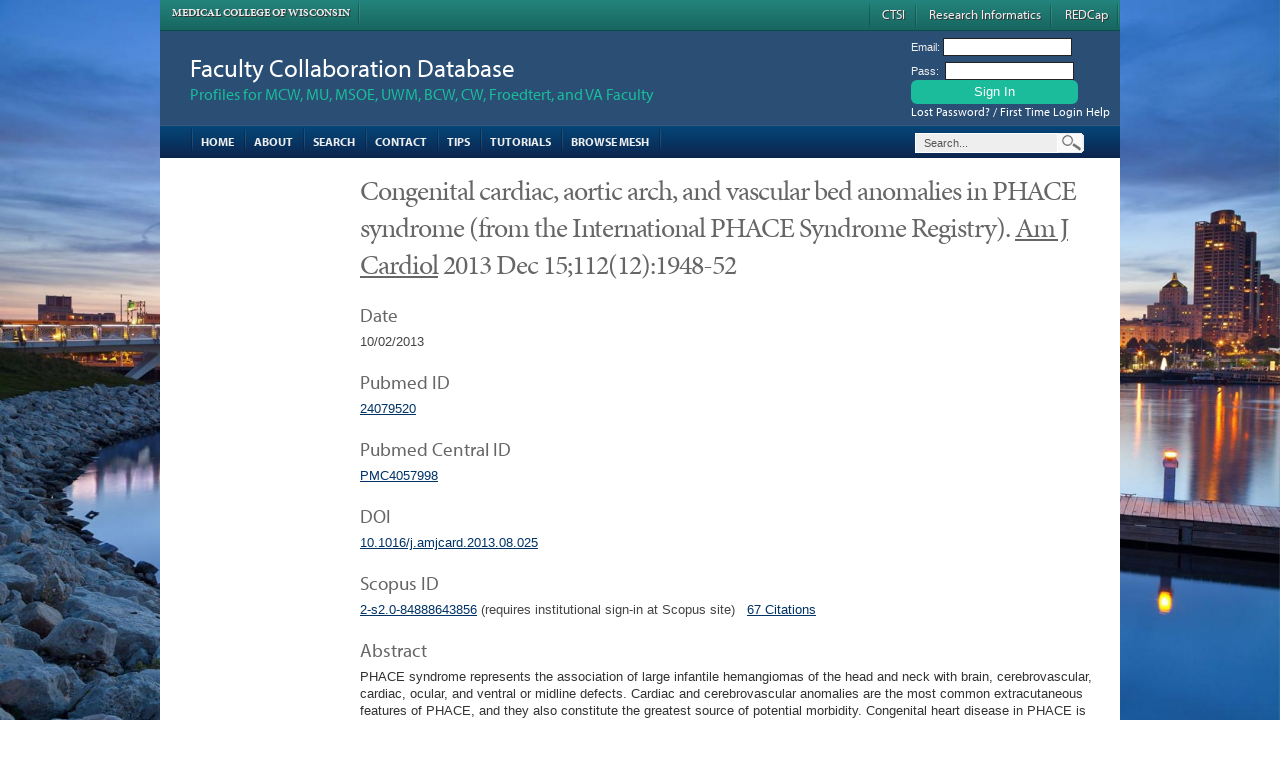

--- FILE ---
content_type: text/html; charset=UTF-8
request_url: https://fcd.mcw.edu/?search/showPublication/id/427988
body_size: 18623
content:
<!-- page built in 0.037061929702759 seconds --><!DOCTYPE html PUBLIC "-//W3C//DTD XHTML 1.0 Transitional//EN" "http://www.w3.org/TR/xhtml1/DTD/xhtml1-transitional.dtd">
<html xmlns="http://www.w3.org/1999/xhtml" xml:lang="en">
<head>
  <!-- default template -->
  <title>Faculty Collaboration Database - Congenital cardiac, aortic arch, and vascular bed anomalies in PHACE syndrome (from the International PHACE Syndrome Registry).  Am J Cardiol 2013 Dec 15;112(12):1948-52</title>
  <meta name="description" content="">
  <meta name="keywords" content="">
<meta http-equiv="content-type" content="text/html; charset=utf-8" />  <!-- self
<link rel="stylesheet" href="css/reset-fonts-grids.css" type="text/css" media="screen,projection" />
<link rel="stylesheet" href="css/base-min.css" type="text/css" media="screen,projection" />
<link rel="stylesheet" href="css/fcdTable.css" type="text/css" media="screen,projection" /> --> 
<script type="text/javascript" src="//use.typekit.net/zws5ltw.js"></script>
<script type="text/javascript">try{Typekit.load();}catch(e){}</script>
<!-- Grid960 -->
<link rel="stylesheet" type="text/css" href="css/grid960/reset.css" />
<link rel="stylesheet" type="text/css" href="css/grid960/960.css" />
<!-- not just a grid -->  
<link rel="stylesheet" type="text/css" href="css/notjustagrid/grid960.css" media="screen" />
<link rel="stylesheet" type="text/css" href="css/notjustagrid/tables.css" />
<link rel="stylesheet" type="text/css" href="css/notjustagrid/forms.css" />
<link rel="stylesheet" type="text/css" href="css/notjustagrid/helpers.css" />
<link rel="stylesheet" type="text/css" href="css/notjustagrid/ux.css" />
<script src="https://fcd.mcw.edu/phpLiteFramework/thirdParty/jquery/jquery-3.7.1.js" integrity="sha256-eKhayi8LEQwp4NKxN+CfCh+3qOVUtJn3QNZ0TciWLP4=" crossorigin="anonymous"></script>
<script src="https://fcd.mcw.edu/phpLiteFramework/thirdParty/jquery-ui/jquery-ui-1.13.2.min.js" ></script>
<script src="https://fcd.mcw.edu/phpLiteFramework/util/javascript/plf.js" type="text/javascript"></script>
<script src="https://fcd.mcw.edu/phpLiteFramework/thirdParty/clipboardjs/clipboard.min.js" type="text/javascript"></script>

<style type="text/css">@import url(https://fcd.mcw.edu/phpLiteFramework/thirdParty/dhtmlCalendar/jscalendar-1.0/calendar-system.css);</style>
  
  <style>.calendar thead .title {
    background: grey;
}</style>
<script type="text/javascript" src="https://fcd.mcw.edu/phpLiteFramework/thirdParty/dhtmlCalendar/jscalendar-1.0/calendar.js"></script><script type="text/javascript" src="https://fcd.mcw.edu/phpLiteFramework/thirdParty/dhtmlCalendar/jscalendar-1.0/lang/calendar-en.js"></script><script type="text/javascript" src="project/conf/calendar-setup.js"></script>
<style type="text/css">acronym{border-bottom: #000 1px dotted} .plf_status_red {color:red;}</style>

<!-- self defined -->
<link rel="stylesheet" type="text/css" href="css/mylayout.css" />
<link rel="stylesheet" type="text/css" href="css/mytext.css" />

</head>

<body id="home">
<img id="background" src="images/milwaukee2.jpg" class="bgwidth" style="z-index:-1 !important;"><div class="container_16" style="z-index:999 !important;">
<div id="ctsi-bar"><a href="http://www.mcw.edu/" target="_blank" class="mcw">Medical College of Wisconsin</a><div style="float:right;clear:none;"><div class="imgdivider"></div><a href="https://ctsi.mcw.edu/ " target="_blank">CTSI</a><a href="https://ctri.mcw.edu" target="_blank">Research Informatics</a><a href="https://redcap.mcw.edu" target="_blank">REDCap</a></div></div>
  <div id="header">
    <div id="logoLogin">
      <div class="grid_11"><h1><a href="?">Faculty Collaboration Database</a></h1>
      <h2>Profiles for MCW, MU, MSOE, UWM, BCW, CW, Froedtert, and VA Faculty</h2>
      </div>
      <div class="grid_5"><div id="loginForm"><form name="form" id="form" method="POST" action="https://fcd.mcw.edu/?admin/login"> Email: <input type="text"  name="username" id="username" /><br /> Pass: &nbsp;<input type="password"  name="password" id="password" /><br />  <input type="submit" label="hi" name="loginBtn" id="loginBtn" value="Sign In" />  <input type="hidden" name="hiddenXYZ123"/>  <input type="hidden" name="module" value="admin"/>  <input type="hidden" name="func" value ="login"/></form><a href="https://fcd.mcw.edu/?admin/lostPassword">Lost Password? / First Time Login Help</a></div><div class="clear"></div></div>
      <div class="clear"></div>
    </div>
    <div id="navbar"> 
      <div class="grid_12"><ul> <li class="home"><a href="?">Home</a></li> <li class="about"><a href="https://fcd.mcw.edu/?content/about">About</a></li> <li class="search"><a href="https://fcd.mcw.edu/?search/search">Search</a></li> <li class="help"><a href="https://fcd.mcw.edu/?admin/help">Contact</a></li> <li class="tips"><a title="Discover search tips" href="https://fcd.mcw.edu/?content/tips">Tips</a></li> <li class="screencasts"><a title="View videos and other help resources" href="https://fcd.mcw.edu/?content/help">Tutorials</a></li> <li class="mesh"><a title="Browse the MESH hierarchy" href="https://fcd.mcw.edu/?search/showTerm/id/1000048">Browse MESH</a></li> <li class="last"><a href="#">&nbsp;</a></li></ul></div>
      <div class="grid_4"><div id="search"><div id="searchBarf"><form name="form" id="form" method="GET" action="https://fcd.mcw.edu/?search/search"> <input id="TERM" type="text" name="TERM" maxlength="100" value="Search..." onclick="if(this.value == 'Search...') this.value='';" onblur="if(this.value.length == 0) this.value='Search...';"/> <input id="submitBtn" name="submitBtn" type="submit" value="Search" /> <input type="hidden" name="hiddenXYZ123"> <input type="hidden" name="LIVE" value="1"> <input type="hidden" name="module" value="search"> <input type="hidden" name="func" value="search"></form></div></div></div>
      <div class="clear"></div>
      
    </div>
  </div>
  
  <div id="mainarea">
    <div class="grid_3">
      <a name="TopOfMenu"></a><script type="text/javascript"> 
    jQuery(document).ready(function() {
      jQuery("div.toggleb_container").hide();
      jQuery("noDiv").addClass("active").next().show();
      //jQuery("div.triggerb").click(function() {
      //  if( jQuery(this).next().is(":hidden") ) {
      //    jQuery(".triggerb").removeClass("active").next().slideUp(); 
      //    jQuery(this).toggleClass("active").next().slideDown(); 
      //  }
      //  else {
      //    jQuery(this).toggleClass("active").next().slideToggle("fast");
      //  }
      //  return false;
      //});
    });
    
    function activeMenu(inDiv) {
      var thisDiv = "div#" + inDiv;
      if(jQuery(thisDiv).next().is(":hidden")) {
        jQuery(".triggerb").removeClass("active").next().slideUp();
        jQuery(thisDiv).toggleClass("active").next().slideDown();}
      else { jQuery(thisDiv).toggleClass("active").next().slideToggle("fast");}
    };

  </script><div class="sidebarhome"><div class="accordCotn"></div></div>
    </div>
    <div class="grid_13">
      <div id="maincontent">
        <h4 id="subtitle">Congenital cardiac, aortic arch, and vascular bed anomalies in PHACE syndrome (from the International PHACE Syndrome Registry).  <u>Am J Cardiol</u> 2013 Dec 15;112(12):1948-52</h4> 

        <h4>Date</h4> 10/02/2013<br/><h4>Pubmed ID</h4><a target="_blank" title="View at PubMed" href="https://pubmed.ncbi.nlm.nih.gov/24079520/">24079520</a><br/><h4>Pubmed Central ID</h4><a target="_blank" title="View at PubMedCentral" href="https://www.ncbi.nlm.nih.gov/pmc/articles/PMC4057998/">PMC4057998</a><h4>DOI</h4><a target="_blank" href="https://doi.org/10.1016/j.amjcard.2013.08.025">10.1016/j.amjcard.2013.08.025</a><h4>Scopus ID</h4><a target="_blank" href="https://www.scopus.com/record/display.uri?eid=2-s2.0-84888643856&origin=inward&txGid=cdfc724d23df65016cb01d9b348aac7c">2-s2.0-84888643856</a> (requires institutional sign-in at Scopus site)  &nbsp; <a target="_blank" title="View 67 citations (Source: Scopus)" href="https://www.scopus.com/inward/citedby.uri?partnerID=HzOxMe3b&scp=84888643856&origin=inward">67 Citations</a><h4>Abstract</h4><p>PHACE syndrome represents the association of large infantile hemangiomas of the head and neck with brain, cerebrovascular, cardiac, ocular, and ventral or midline defects. Cardiac and cerebrovascular anomalies are the most common extracutaneous features of PHACE, and they also constitute the greatest source of potential morbidity. Congenital heart disease in PHACE is incompletely described, and this study was conducted to better characterize its features. This study of the International PHACE Syndrome Registry represents the largest central review of clinical, radiologic, and histopathologic data for cardiovascular anomalies in patients with PHACE to date. Sixty-two (41%) of 150 subjects had intracardiac, aortic arch, or brachiocephalic vessel anomalies. Aberrant origin of a subclavian artery was the most common cardiovascular anomaly (present in 31 (21%) of 150 subjects). Coarctation was the second most common anomaly, identified in 28 (19%) of 150 subjects, and can be missed clinically in patients with PHACE because of the frequent association of arch obstruction with aberrant subclavian origin. Twenty-three (37%) of 62 subjects with cardiovascular anomalies required procedural intervention. A greater percentage of hemangiomas were located on the left side of the head and neck in patients with coarctation (46% vs 39%); however, hemangioma distribution did not predict the presence of cardiovascular anomalies overall. In conclusion, PHACE is associated with a high risk of congenital heart disease. Cardiac and aortic arch imaging with detailed assessment of arch patency and brachiocephalic origins is essential for any patient suspected of having PHACE. Longitudinal investigation is needed to determine the long-term outcomes of cardiovascular anomalies in PHACE.</p><h4>Author List</h4>Bayer ML, Frommelt PC, Blei F, Breur JM, Cordisco MR, Frieden IJ, Goddard DS, Holland KE, Krol AL, Maheshwari M, Metry DW, Morel KD, North PE, Pope E, Shieh JT, Southern JF, Wargon O, Siegel DH, Drolet BA<h4>Authors</h4><a href="https://fcd.mcw.edu/?faculty/view/name/Peter_C._Frommelt_MD/id/2330">Peter C. Frommelt MD</a> Adjunct Professor in the Pediatrics department at Medical College of Wisconsin<br/><a href="https://fcd.mcw.edu/?faculty/view/name/Kristen_E._Holland_MD/id/2264">Kristen E. Holland MD</a> Associate Professor in the Dermatology department at Medical College of Wisconsin<br/><a href="https://fcd.mcw.edu/?faculty/view/name/Mohit_Maheshwari_MD/id/3956">Mohit Maheshwari MD</a> Professor in the Radiology department at Medical College of Wisconsin<br/><a href="https://fcd.mcw.edu/?faculty/view/name/Paula_E._North_MD%2C_PhD/id/1631">Paula E. North MD, PhD</a> Professor in the Pathology department at Medical College of Wisconsin<br/><br/><br/><a href="https://plu.mx/plum/a/?pmid=24079520" data-hide-when-empty="true" class="plumx-details"></a><br/><br/><div class='altmetric-embed' data-link-target="_blank" data-hide-less-than='1' data-badge-type='medium-donut' data-badge-details='right' data-pmid='24079520'></div><h4>MESH terms used to index this publication - Major topics in bold</h4><a title="The portion of the descending aorta proceeding from the arch of the aorta and extending to the DIAPHRAGM, eventually connecting to the ABDOMINAL AORTA." href="https://fcd.mcw.edu/?search/showTerm/id/68001013">Aorta, Thoracic</a><br/><a title="A birth defect characterized by the narrowing of the AORTA that can be of varying degree and at any point from the transverse arch to the iliac bifurcation. Aortic coarctation causes arterial HYPERTENSION before the point of narrowing and arterial HYPOTENSION beyond the narrowed portion." href="https://fcd.mcw.edu/?search/showTerm/id/68001017">Aortic Coarctation</a><br/><a title="The first and largest artery branching from the aortic arch. It distributes blood to the right side of the head and neck and to the right arm." href="https://fcd.mcw.edu/?search/showTerm/id/68016122">Brachiocephalic Trunk</a><br/><a title="The presence of co-existing or additional diseases with reference to an initial diagnosis or with reference to the index condition that is the subject of study. Comorbidity may affect the ability of affected individuals to function and also their survival; it may be used as a prognostic indicator for length of hospital stay, cost factors, and outcome or survival." href="https://fcd.mcw.edu/?search/showTerm/id/68015897">Comorbidity</a><br/><a title="Congenital absence of or defects in structures of the eye; may also be hereditary." href="https://fcd.mcw.edu/?search/showTerm/id/68005124">Eye Abnormalities</a><br/><a href="https://fcd.mcw.edu/?search/showTerm/id/68005260">Female</a><br/><a title="Developmental abnormalities involving structures of the heart. These defects are present at birth but may be discovered later in life." href="https://fcd.mcw.edu/?search/showTerm/id/68006330">Heart Defects, Congenital</a><br/><a title="Members of the species Homo sapiens." href="https://fcd.mcw.edu/?search/showTerm/id/68006801">Humans</a><br/><a title="Non-invasive method of demonstrating internal anatomy based on the principle that atomic nuclei in a strong magnetic field absorb pulses of radiofrequency energy and emit them as radiowaves which can be reconstructed into computerized images. The concept includes proton spin tomographic techniques." href="https://fcd.mcw.edu/?search/showTerm/id/68008279">Magnetic Resonance Imaging</a><br/><a href="https://fcd.mcw.edu/?search/showTerm/id/68008297">Male</a><br/><a title="A group of disorders characterized by ectodermal-based malformations and neoplastic growths in the skin, nervous system, and other organs." href="https://fcd.mcw.edu/?search/showTerm/id/68020752">Neurocutaneous Syndromes</a><br/><b><a title="The systems and processes involved in the establishment, support, management, and operation of registers, e.g., disease registers." href="https://fcd.mcw.edu/?search/showTerm/id/68012042">Registries</a></b><br/><a title="Studies used to test etiologic hypotheses in which inferences about an exposure to putative causal factors are derived from data relating to characteristics of persons under study or to events or experiences in their past. The essential feature is that some of the persons under study have the disease or outcome of interest and their characteristics are compared with those of unaffected persons." href="https://fcd.mcw.edu/?search/showTerm/id/68012189">Retrospective Studies</a><br/><a title="The continuation of the axillary vein which follows the subclavian artery and then joins the internal jugular vein to form the brachiocephalic vein." href="https://fcd.mcw.edu/?search/showTerm/id/68013350">Subclavian Vein</a><br/><a title="The degree to which BLOOD VESSELS are not blocked or obstructed." href="https://fcd.mcw.edu/?search/showTerm/id/68014654">Vascular Patency</a><br/>

      </div>
    </div>
    <div class="clear"></div>
    <div class="spacer"></div>
  </div>
  
  <div id="footer">
    
    <div id="wholeline" class="grid_full"></div>
    <div class="clear"></div>
    <div id="partners">
    <a target="_blank" href="https://ctsi.mcw.edu/about/history/partners/"><img alt="Blood Center of Wisconsin" src="images/partners2/fp-versiti.jpg" alt="Blood Center of Wisconsin" height="55"></a>
    <a target="_blank" href="https://ctsi.mcw.edu/about/history/partners/"><img alt="Children's Wisconsin" src="images/partners2/fp-chw.png" alt="Children's Wisconsin" height="55"></a>
    <a target="_blank" href="https://ctsi.mcw.edu/about/history/partners/"><img alt="Zablocki VA Medical Center" src="images/partners2/fp-va.jpg" alt="Zablocki VA Medical Center"  height="55"></a>
    <a target="_blank" href="https://ctsi.mcw.edu/about/history/partners/"><img alt="Medical College of Wisconsin" src="images/partners2/fp-mcw.jpg" alt="Medical College of Wisconsin"  height="55"></a> 
    </div>
    <div id="partners2">
    <a target="_blank" href="https://ctsi.mcw.edu/about/history/partners/"><img alt="Marquette University" src="images/partners2/fp-mu-1.jpg" alt="Marquette University"  height="55"></a>
    <a target="_blank" href="https://ctsi.mcw.edu/about/history/partners/"><img alt="Froedtert Hospital" src="images/partners2/fp-fm.jpg" alt="Froedtert Hospital"  height="55"></a>
    <a target="_blank" href="https://ctsi.mcw.edu/about/history/partners/"> <img alt="Milwaukee School of Engineering" src="images/partners2/fp-msoe.jpg" alt="Milwaukee School of Engineering"  height="55"></a>
    <a target="_blank" href="https://ctsi.mcw.edu/about/history/partners/"><img alt="University of Wisconsin - Milwaukee" src="images/partners2/fp-uwm.jpg" alt="University of Wisconsin - Milwaukee" height="55"></a>
    </div>
    <div id="copyright">
      <p><a href="https://ctsi.mcw.edu" target="_blank"><img src="images/ctsi-seal2.png" align="right" width="90" height="90"></a><strong>&copy; 2025 <a style="color:#fff;" href="https://ctsi.mcw.edu" target="_blank">Clinical & Translational Science Institute</a></strong><br/>
       Medical College of Wisconsin<br/>
       8701 Watertown Plank Road<br/>
       Milwaukee, WI 53223</p>
       <p>Publication and ontology data from <a href="https://www.ncbi.nlm.nih.gov/" target="_blank">NCBI</a> | <a href="https://www.ncbi.nlm.nih.gov/home/about/policies/" target="_blank">Disclaimer and Copyright</a>
</p>
<p>This site is a collaborative effort of the Medical College of Wisconsin and the Clinical and Translational Science Institute (CTSI), part of the Clinical and Translational Science Award program funded by the National Center for Advancing Translational Sciences (Grant Number 2UL1TR001436) at the National Institutes of Health (NIH).</p>
</div>

    <div class="clear"></div><a href="https://fcd.mcw.edu/hp/subdued.php"></a>
  </div>
  <!-- jenkins-Faculty Collaboration Database - FCD fcd.mcw.edu-744 e60fb228038e2faa9623a388a0fe17ca10e42092 -->
  <div class="hspacer"></div>

</div>
<!-- plu.mx service that gives insignts into each publication (https://plu.mx/)-->
<script type="text/javascript" src="//cdn.plu.mx/widget-popup.js"></script>
<script type="text/javascript" src="//cdn.plu.mx/widget-details.js"></script>


<!-- api.altmetric.com service that also gives insights into each publication (https://www.altmetric.com/) -->
<script type='text/javascript' src='//d1bxh8uas1mnw7.cloudfront.net/assets/embed.js'></script>

</body>
</html>
<!-- page built in 0.037061929702759 seconds -->


--- FILE ---
content_type: text/css
request_url: https://fcd.mcw.edu/css/notjustagrid/grid960.css
body_size: 692
content:
/* Not Just a Grid v1.0 (c) 2011 Al Redpath / Outrageous Creations! Licenced under an MIT Licence*/
#container {width:960px;position:relative;margin:auto;}
.full, .half, .threequarter, .quarter,.third,.twothird,.fifth,.twofifth,.threefifth,.fourfifth,.sixth,.fivesixth {float:left;display:inline;margin:0px 10px 0px 10px;padding:0px;}
.full {width:940px;}
.half {width:460px;}
.threequarter {width:700px;}
.quarter {width:220px;}
.third {width:300px;}
.twothird {width:620px;}
.fifth {width:172px;}
.twofifth {width:364px;}
.threefifth {width:556px;}
.fourfifth {width:748px;}
.sixth {width:140px;}
.fivesixth {width:780px;}
.first {margin-left:0px;}
.last {margin-right:0px;}

--- FILE ---
content_type: text/css
request_url: https://fcd.mcw.edu/css/notjustagrid/forms.css
body_size: 7106
content:
/* Not Just a Grid v1.0 (c) 2011 Al Redpath / Outrageous Creations! Licenced under an MIT Licence*/
/* ---------------------------------------------------------------------------- */
/* vertical form styling ------------------------------------------------------ */
/* ---------------------------------------------------------------------------- */
.vertical_form {font: 14px "Trebuchet MS", Arial, Helvetica, sans-serif;letter-spacing:1px;}
.vertical_form fieldset{border:1px solid #888;margin:10px 0px;padding:10px 20px 10px 20px;border-radius:10px;-moz-border-radius:10px;-webkit-border-radius: 10px;}
.vertical_form fieldset.fieldsetbuttons {padding:10px 10px 10px 20px;}
.vertical_form fieldset.fieldsetbuttons div {text-align:right;}
.vertical_form legend {margin:0px;border:1px solid #888;padding:3px 6px;background:#eee url(images/notjustagrid/transoverlay-matte.png) repeat-x;border-radius:5px;-moz-border-radius:5px;-webkit-border-radius: 5px;text-transform:uppercase;	letter-spacing:2px;}
.vertical_form label {display:block;margin:10px 0px 5px 0px;}
.vertical_form ul {margin:0px; padding:0px;}
.vertical_form li {list-style:none; margin:0px; padding:0px;}
.vertical_form div.form_input_notes {font-size:12px; margin:0px 0px 20px 10px;}
/* ---------------------------------------------------------------------------- */
/* Horizontal form styling ---------------------------------------------------- */
/* ---------------------------------------------------------------------------- */
.horizontal_form {font: 14px "Trebuchet MS", Arial, Helvetica, sans-serif;letter-spacing:1px;}
.horizontal_form fieldset{border:1px solid #888;margin:10px 0px;padding:10px 20px 10px 20px;border-radius:10px;-moz-border-radius:10px;-webkit-border-radius: 10px;}
.horizontal_form fieldset.fieldsetbuttons {padding:10px 10px 10px 20px;}
.horizontal_form fieldset.fieldsetbuttons div {text-align:right;}
.horizontal_form legend {margin:0px;border:1px solid #888;padding:3px 6px;background:#eee url(images/notjustagrid/transoverlay-matte.png) repeat-x;border-radius:5px;-moz-border-radius:5px;-webkit-border-radius: 5px;text-transform:uppercase;	letter-spacing:2px;}
.horizontal_form label {float:left;margin:0px 5px 0px 0px; width:100px; text-align:right;}
.horizontal_form ul {margin:0px; padding:0px;}
.horizontal_form li {list-style:none; vertical-align:middle; margin:10px 0px;clear:left;}
.horizontal_form div.form_input_notes {font-size:12px; display:inline;}
/* ---------------------------------------------------------------------------- */
/* Input field styling -------------------------------------------------------- */
/* ---------------------------------------------------------------------------- */
.normalfield, .requiredfield {border: 1px solid #ccc;border-top: 1px solid #444;border-left: 1px solid #444;font: 14px "Trebuchet MS", Arial, Helvetica, sans-serif;letter-spacing:1px;padding:3px 2px 3px 2px;}
.normalfield {background: #ffffff url(../images/notjustagrid/misc/formgreyback.gif) repeat-x;}
.requiredfield {background: #fafad8 url(../images/notjustagrid/misc/formyellowback.gif) repeat-x top right;}
.fielderror {border: 1px solid #ff4444;background: #fee9eb url(../images/notjustagrid/misc/formredback.gif) repeat-x top right;}
.fieldgood {background: #e0ffc7 url(../images/notjustagrid/misc/formgreenback.gif) repeat-x;}
.requiredfield:focus, .fielderror:focus, .normalfield:forus {border: 1px solid #444444;	-webkit-box-shadow: 0px 0px 7px rgba(0, 144, 255, .7); 	-moz-box-shadow: 0px 0px 7px rgba(0, 144, 255, .7);		box-shadow: 0px 0px 7px rgba(0, 144, 255, .7);}
.requiredfield:focus {background: #fafad8 url(../images/notjustagrid/misc/formyellowback.gif) repeat-x top right;}
.normalfield:focus {background: #e0ffc7 url(../images/notjustagrid/misc/formgreenback.gif) repeat-x;}
.fielderror:focus {border: 1px solid #ff4444;background: #fee9eb url(../images/notjustagrid/misc/formredback.gif) repeat-x top right;}
.smallfield {font:10px;padding:2px 1px 2px 1px;}
.largefield {font:16px}
/* ---------------------------------------------------------------------------- */
/* Styled Buttons ------------------------------------------------------------- */
/* ---------------------------------------------------------------------------- */
.styled_button, .styled_button:visited {background: #222 url(../images/notjustagrid/misc/transoverlay-matte.png) repeat-x;font: bold 12px "Trebuchet MS", Arial, Helvetica,sans-serif;text-transform:uppercase;text-decoration: none;line-height:30px;letter-spacing:1px;color: #fff;padding: 0px 10px 0px 10px;margin:0px 3px;height:30px;border: 1px solid rgba(0,0,0,0.4);border-top: 1px solid rgba(255,255,255,0.4);;border-left: 1px solid rgba(255,255,255,0.4);border-radius:15px;-moz-border-radius:15px;-webkit-border-radius: 15px;box-shadow: 0 1px 5px rgba(0,0,0,0.7);-moz-box-shadow: 0 1px 5px rgba(0,0,0,0.7);-webkit-box-shadow: 0 1px 5px rgba(0,0,0,0.7);text-shadow: 0 -1px 1px rgba(0,0,0,0.25);position: relative;cursor: pointer;}
a.styled_button, a.styled_button:visited {color:#fff;height:30px;line-height:30px;padding:5px 10px;}
a.styled_button:hover, a.styled_button:active {color:#fff;white-space:nowrap;}
.cancel_button.styled_button:after, .confirm_button.styled_button:after, .question_button.styled_button:after, .delete_button.styled_button:after, .edit_button.styled_button:after, .view_button.styled_button:after  {position:absolute;padding-top:7px;right:5px;}
.cancel_button.styled_button, .confirm_button.styled_button, .question_button.styled_button, .delete_button.styled_button, .edit_button.styled_button, .view_button.styled_button {padding-right:25px;}
.cancel_button.styled_button:after {content: url(../images/notjustagrid/icons/icon-cancel.png);}
.confirm_button.styled_button:after {content: url(../images/notjustagrid/icons/icon-success.png);}
.question_button.styled_button:after {content: url(../images/notjustagrid/icons/icon-question.png);}
.delete_button.styled_button:after {content: url(../images/notjustagrid/icons/icon-delete.png);}
.edit_button.styled_button:after {content: url(../images/notjustagrid/icons/icon-edit.png);}
.view_button.styled_button:after {content: url(../images/notjustagrid/icons/icon-view.png);}
.green.styled_button {background-color:#afc243;}
.red.styled_button {background-color: #e33100;}
.blue.styled_button {background-color:#6c93b3;}
.grey.styled_button {background-color:#ddd; color:#666;	text-shadow: 0 1px 1px rgba(255,255,255,0.8);}
.green.styled_button:hover {background-color:#98a83a;}
.red.styled_button:hover {background-color: #bf2900;}
.blue.styled_button:hover {background-color:#5c7d98;}
.grey.styled_button:hover {background-color:#ccc;color:#666; text-shadow: 0 1px 1px rgba(255,255,255,0.8);}
@-moz-document url-prefix() {button.delete_button.styled_button:after, button.question_button.styled_button:after, button.confirm_button.styled_button:after, button.cancel_button.styled_button:after, button.edit_button.styled_button:after, button.view_button.styled_button:after  {padding-top:1px;right:15px;}}

--- FILE ---
content_type: text/css
request_url: https://fcd.mcw.edu/css/notjustagrid/helpers.css
body_size: 2406
content:
/* Not Just a Grid v1.0 (c) 2011 Al Redpath / Outrageous Creations! Licenced under an MIT Licence*/
.text_center {text-align:center;}
.text_right {text-align:right;}
.obj_right{float:right;}
.obj_left{float:left;}
.top_margin_10 {margin-top:10px;}
.top_margin_20 {margin-top:20px;}
.bottom_margin_10 {margin-bottom:10px;}
.bottom_margin_20 {margin-bottom:20px;}
.left_margin_10 {margin-left:10px;}
.left_margin_20 {margin-left:20px;}
.right_margin_10 {margin-right:10px;}
.right_margin_20 {margin-right:20px;}
.vpad_10 {padding:10px 0px;}
.vpad_20 {padding:20px 0px;}
.bg_lightgrey {background-color:#ddd}
.bg_mediumgrey {background-color:#aaa}
.bg_lightblue {background-color:#b0c4de}
.bg_mediumblue {background-color:#7e9ec7}
.bg_yellowgreen {background-color:#adff2f}
.bg_greenyellow {background-color:#9acd32}
.round_5 {-moz-border-radius:5px;-webkit-border-radius:5px;border-radius:5px;}
.round_10 {-moz-border-radius:10px;-webkit-border-radius:10px;border-radius:10px;}
.round_15 {-moz-border-radius:15px;-webkit-border-radius:15px;border-radius:15px;}
.round_20 {-moz-border-radius:20px;-webkit-border-radius:20px;border-radius:20px;}
.blackborder {border:1px solid black;}
.blackborder_dotted {border:1px dotted black;}
.blackborder_inner {-moz-box-shadow:inset 0 0 0 1px #000; -webkit-box-shadow:inset 0 0 0 1px #000; box-shadow:inset 0 0 0 1px #000;}
.hiddentext {text-indent:-10000px;}
.shadow_out_0{-moz-box-shadow: 0 0 8px rgba(0, 0, 0, 0.5); -webkit-box-shadow: 0 0 8px rgba(0, 0, 0, 0.5); box-shadow: 0 0 8px rgba(0, 0, 0, 0.5);}
.shadow_out_2{-moz-box-shadow: 0 2px 8px rgba(0, 0, 0, 0.5); -webkit-box-shadow: 0 2px 8px rgba(0, 0, 0, 0.5); box-shadow: 0 2px 8px rgba(0, 0, 0, 0.5);}
.shadow_out_4{-moz-box-shadow: 0 4px 8px rgba(0, 0, 0, 0.5); -webkit-box-shadow: 0 4px 8px rgba(0, 0, 0, 0.5); box-shadow: 0 4px 8px rgba(0, 0, 0, 0.5);}
.shadow_in_0{-moz-box-shadow:inset 0 0 8px rgba(0, 0, 0, 0.5); -webkit-box-shadow:inset 0 0 8px rgba(0, 0, 0, 0.5); box-shadow:inset 0 0 8px rgba(0, 0, 0, 0.5);}
.shadow_in_2{-moz-box-shadow:inset 0 2px 8px rgba(0, 0, 0, 0.5); -webkit-box-shadow:inset 0 2px 8px rgba(0, 0, 0, 0.5); box-shadow:inset 0 2px 8px rgba(0, 0, 0, 0.5);}
.shadow_in_4{-moz-box-shadow:inset 0 4px 8px rgba(0, 0, 0, 0.5); -webkit-box-shadow:inset 0 4px 8px rgba(0, 0, 0, 0.5); box-shadow:inset 0 4px 8px rgba(0, 0, 0, 0.5);}
.clear {clear:both;}

--- FILE ---
content_type: text/css
request_url: https://fcd.mcw.edu/css/notjustagrid/ux.css
body_size: 6182
content:
/* Not Just a Grid v1.0 (c) 2011 Al Redpath / Outrageous Creations! Licenced under an MIT Licence*/
/* ---------------------------------------------------------------------------- */
/* Filetype hint icons -------------------------------------------------------- */
/* ---------------------------------------------------------------------------- */
a[href ^='mailto:'] {padding-right: 10px;background: transparent url(../images/notjustagrid/icons/icon-email-tiny.png) no-repeat right top;}
a[href $='.pdf'] {padding-right: 10px;background: transparent url(../images/notjustagrid/icons/icon-pdf-tiny.png) no-repeat right top;}
a[href $='.xls'] {padding-right: 10px;background: transparent url(../images/notjustagrid/icons/icon-excel-tiny.png) no-repeat right top;}
a[href $='.ppt'] {padding-right: 10px;background: transparent url(../images/notjustagrid/icons/icon-powerpoint-tiny.png) no-repeat right top;}
a[href $='.doc'] {padding-right: 10px;background: transparent url(../images/notjustagrid/icons/icon-word-tiny.png) no-repeat right top;}
a[href $='.rtf'] {padding-right: 10px;background: transparent url(../images/notjustagrid/icons/icon-document-tiny.png) no-repeat right top;}
a[href $='.txt'] {padding-right: 10px;background: transparent url(../images/notjustagrid/icons/icon-document-tiny.png) no-repeat right top;}
a[href $='.wmv'] {padding-right: 10px;background: transparent url(../images/notjustagrid/icons/icon-video-tiny.png) no-repeat right top;}
a[href $='.mov'] {padding-right: 10px;background: transparent url(../images/notjustagrid/icons/icon-video-tiny.png) no-repeat right top;}
a[href $='.avi'] {padding-right: 10px;background: transparent url(../images/notjustagrid/icons/icon-video-tiny.png) no-repeat right top;}
a[href $='.mpg'] {padding-right: 10px;background: transparent url(../images/notjustagrid/icons/icon-video-tiny.png) no-repeat right top;}
a[href $='.swf'] {padding-right: 10px;background: transparent url(../images/notjustagrid/icons/icon-video-tiny.png) no-repeat right top;}
a[href $='.flv'] {padding-right: 10px;background: transparent url(../images/notjustagrid/icons/icon-video-tiny.png) no-repeat right top;}
a[href $='.f4v'] {padding-right: 10px;background: transparent url(../images/notjustagrid/icons/icon-video-tiny.png) no-repeat right top;}
a[href $='.rss'] {padding-right: 10px;background: transparent url(../images/notjustagrid/icons/icon-rss-tiny.png) no-repeat right top;}
a[href $='.rm'] {padding-right: 10px;background: transparent url(../images/notjustagrid/icons/icon-video-tiny.png) no-repeat  right top;}
/* ---------------------------------------------------------------------------- */
/* error boxes ---------------------------------------------------------------- */
/* ---------------------------------------------------------------------------- */
.warning, .error, .success, .question {border:1px solid #ccc !important;color:#333 !important;padding:15px 15px 15px 70px;background-repeat:no-repeat;background-position:10px 10px;/*-moz-border-radius:12px;-webkit-border-radius:12px;border-radius:12px; -webkit-box-shadow: 0px 2px 4px rgba(0, 0, 0, .7); -moz-box-shadow: 0px 2px 4px rgba(0, 0, 0, .7); box-shadow: 0px 2px 4px rgba(0, 0, 0, .7);*/margin:20px;text-align:left;position:relative;}
.warning {border:2px solid #d18819;background-image: url(../images/notjustagrid/icons/icon-warning-large.png);background-color:#FFFFCC;color:#660000;}
.error {border:2px solid #b04242;background-image: url(../images/notjustagrid/icons/icon-error-large.png);background-color:#f6d4d7;color:#660000;}
/*.success {border:2px solid #459a2a;background-image: url(../images/notjustagrid/icons/icon-success-large.png);background-color:#e0ffc7;color:#2a4f0b;}*/
.success {border:1px solid #459a2a;background-image: url(../images/notjustagrid/icons/icon-success-large.png);background-color:#e0ffc7;/*color:#2a4f0b;*/}
.question {border:2px solid #637ec1;background-image: url(../images/notjustagrid/icons/icon-question-large.png);background-color:#dde2ee;color:#2e52aa;}
.warning div, .error div, .success div, .question div {border:10px solid transparent;height:0px;width:0px;position:absolute;bottom:-25px;left:75px;}
.warning div {border-top:15px solid #d18819;}
.error div {border-top:15px solid #b04242;}
.success div {border-top:15px solid #459a2a;}
.question div {border-top:15px solid #637ec1;}
/* ---------------------------------------------------------------------------- */
/* Pagination styles ---------------------------------------------------------- */
/* ---------------------------------------------------------------------------- */
div.pagescontainer {padding: 3px;margin: 3px;text-align:right;color:#eee;}
div.pagescontainer a, div.pagescontainer span.ghost, div.pagescontainer span.current {font: bold 12px "Trebuchet MS", Arial, Helvetica,sans-serif;text-transform:uppercase;text-decoration: none;line-height:30px;letter-spacing:1px;color: #444;padding: 3px 8px 3px 8px;height:30px;margin:2px;text-align:center;text-shadow: 0 -1px 1px rgba(0,0,0,0.25);border-bottom: 1px solid rgba(0,0,0,0.4);border-top: 1px solid rgba(255,255,255,0.4);border-right: 1px solid rgba(0,0,0,0.4);border-left: 1px solid rgba(255,255,255,0.4);border-radius:15px;-moz-border-radius:15px;-webkit-border-radius: 15px;box-shadow: 0 1px 3px rgba(0,0,0,0.5);-moz-box-shadow: 0 1px 3px rgba(0,0,0,0.5);-webkit-box-shadow: 0 1px 3px rgba(0,0,0,0.5);text-shadow: 0 1px 1px rgba(255,255,255,0.8);background:#ccc url(../images/notjustagrid/misc/transoverlay-matte.png) repeat-x;}
div.pagescontainer a:hover, div.pagescontainer a:active {background-color:#afc243;color: #fff !important;text-shadow: 0 -1px 1px rgba(0,0,0,0.5);}
div.pagescontainer span.ghost {	border-bottom: 1px solid rgba(0,0,0,0.1);border-top: 1px solid rgba(0,0,0,0.1);border-right: 1px solid rgba(0,0,0,0.1);border-left: 1px solid rgba(0,0,0,0.1); background-color:#fff;color:#ccc; box-shadow: 0 1px 3px rgba(0,0,0,0.2);-moz-box-shadow: 0 1px 3px rgba(0,0,0,0.2);-webkit-box-shadow: 0 1px 3px rgba(0,0,0,0.2);}
div.pagescontainer span.current {background-color: #5c7d98;color: #fff;text-shadow: 0 -1px 1px rgba(0,0,0,0.5);}



